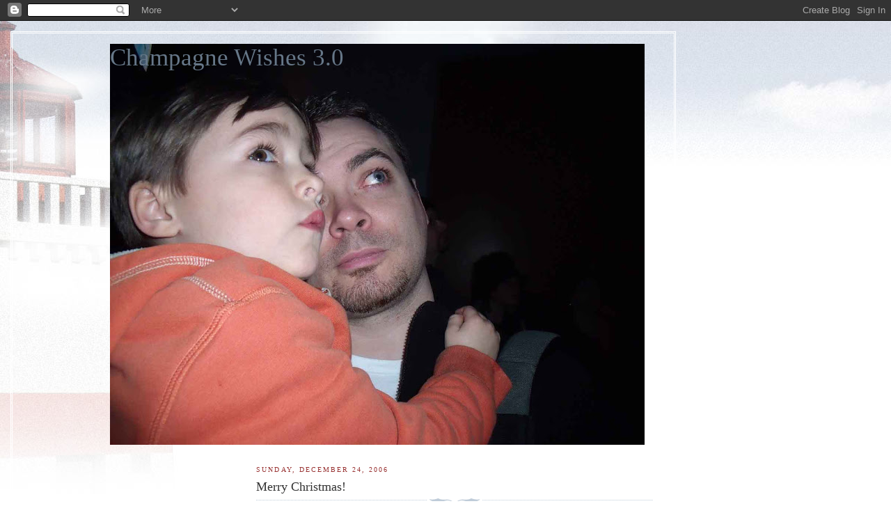

--- FILE ---
content_type: text/html; charset=utf-8
request_url: https://www.google.com/recaptcha/api2/aframe
body_size: 265
content:
<!DOCTYPE HTML><html><head><meta http-equiv="content-type" content="text/html; charset=UTF-8"></head><body><script nonce="I9cnG__sUmeyz_QrB6eJ_g">/** Anti-fraud and anti-abuse applications only. See google.com/recaptcha */ try{var clients={'sodar':'https://pagead2.googlesyndication.com/pagead/sodar?'};window.addEventListener("message",function(a){try{if(a.source===window.parent){var b=JSON.parse(a.data);var c=clients[b['id']];if(c){var d=document.createElement('img');d.src=c+b['params']+'&rc='+(localStorage.getItem("rc::a")?sessionStorage.getItem("rc::b"):"");window.document.body.appendChild(d);sessionStorage.setItem("rc::e",parseInt(sessionStorage.getItem("rc::e")||0)+1);localStorage.setItem("rc::h",'1768363072040');}}}catch(b){}});window.parent.postMessage("_grecaptcha_ready", "*");}catch(b){}</script></body></html>